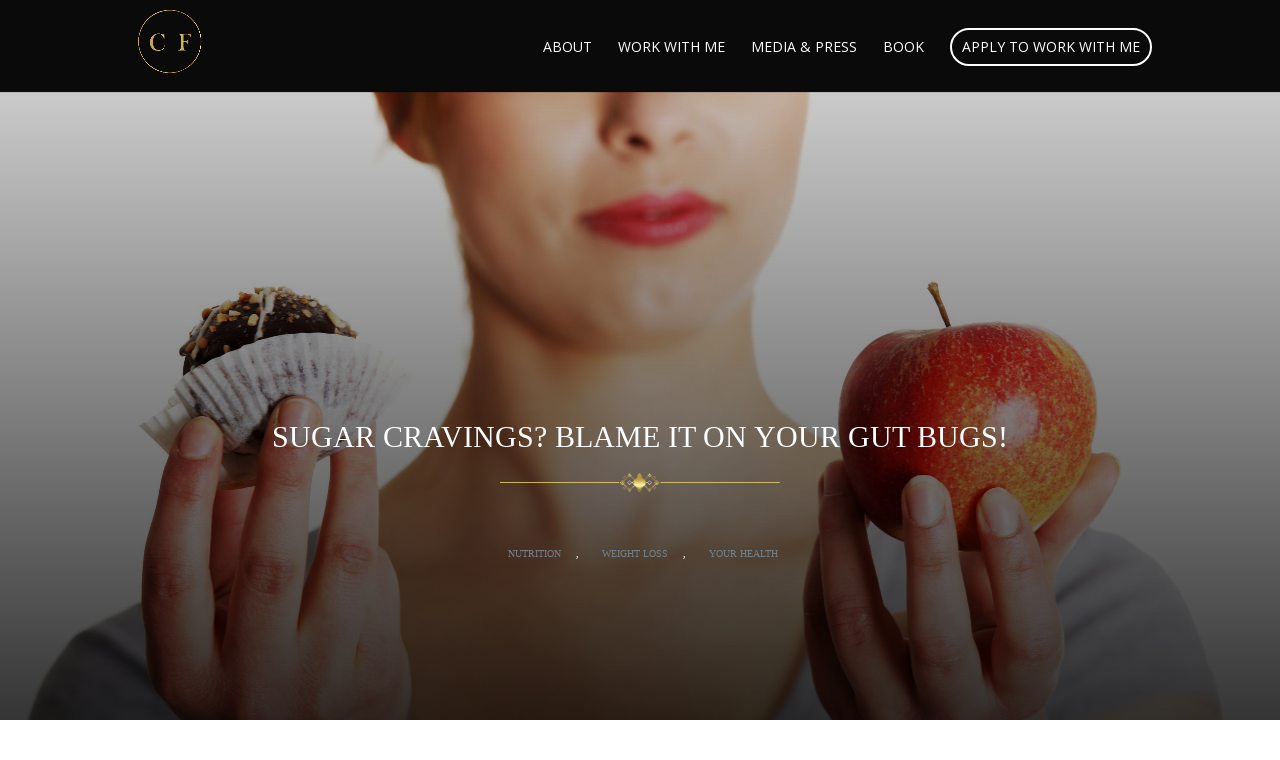

--- FILE ---
content_type: text/html; charset=utf-8
request_url: https://www.google.com/recaptcha/api2/anchor?ar=1&k=6LfeitAZAAAAAPe5J_ywtBXb6lklHlFu-0Uumzzl&co=aHR0cHM6Ly93d3cuY2lhcmFmb3kuY29tOjQ0Mw..&hl=en&v=PoyoqOPhxBO7pBk68S4YbpHZ&size=normal&anchor-ms=20000&execute-ms=30000&cb=gmm7xy2870di
body_size: 49227
content:
<!DOCTYPE HTML><html dir="ltr" lang="en"><head><meta http-equiv="Content-Type" content="text/html; charset=UTF-8">
<meta http-equiv="X-UA-Compatible" content="IE=edge">
<title>reCAPTCHA</title>
<style type="text/css">
/* cyrillic-ext */
@font-face {
  font-family: 'Roboto';
  font-style: normal;
  font-weight: 400;
  font-stretch: 100%;
  src: url(//fonts.gstatic.com/s/roboto/v48/KFO7CnqEu92Fr1ME7kSn66aGLdTylUAMa3GUBHMdazTgWw.woff2) format('woff2');
  unicode-range: U+0460-052F, U+1C80-1C8A, U+20B4, U+2DE0-2DFF, U+A640-A69F, U+FE2E-FE2F;
}
/* cyrillic */
@font-face {
  font-family: 'Roboto';
  font-style: normal;
  font-weight: 400;
  font-stretch: 100%;
  src: url(//fonts.gstatic.com/s/roboto/v48/KFO7CnqEu92Fr1ME7kSn66aGLdTylUAMa3iUBHMdazTgWw.woff2) format('woff2');
  unicode-range: U+0301, U+0400-045F, U+0490-0491, U+04B0-04B1, U+2116;
}
/* greek-ext */
@font-face {
  font-family: 'Roboto';
  font-style: normal;
  font-weight: 400;
  font-stretch: 100%;
  src: url(//fonts.gstatic.com/s/roboto/v48/KFO7CnqEu92Fr1ME7kSn66aGLdTylUAMa3CUBHMdazTgWw.woff2) format('woff2');
  unicode-range: U+1F00-1FFF;
}
/* greek */
@font-face {
  font-family: 'Roboto';
  font-style: normal;
  font-weight: 400;
  font-stretch: 100%;
  src: url(//fonts.gstatic.com/s/roboto/v48/KFO7CnqEu92Fr1ME7kSn66aGLdTylUAMa3-UBHMdazTgWw.woff2) format('woff2');
  unicode-range: U+0370-0377, U+037A-037F, U+0384-038A, U+038C, U+038E-03A1, U+03A3-03FF;
}
/* math */
@font-face {
  font-family: 'Roboto';
  font-style: normal;
  font-weight: 400;
  font-stretch: 100%;
  src: url(//fonts.gstatic.com/s/roboto/v48/KFO7CnqEu92Fr1ME7kSn66aGLdTylUAMawCUBHMdazTgWw.woff2) format('woff2');
  unicode-range: U+0302-0303, U+0305, U+0307-0308, U+0310, U+0312, U+0315, U+031A, U+0326-0327, U+032C, U+032F-0330, U+0332-0333, U+0338, U+033A, U+0346, U+034D, U+0391-03A1, U+03A3-03A9, U+03B1-03C9, U+03D1, U+03D5-03D6, U+03F0-03F1, U+03F4-03F5, U+2016-2017, U+2034-2038, U+203C, U+2040, U+2043, U+2047, U+2050, U+2057, U+205F, U+2070-2071, U+2074-208E, U+2090-209C, U+20D0-20DC, U+20E1, U+20E5-20EF, U+2100-2112, U+2114-2115, U+2117-2121, U+2123-214F, U+2190, U+2192, U+2194-21AE, U+21B0-21E5, U+21F1-21F2, U+21F4-2211, U+2213-2214, U+2216-22FF, U+2308-230B, U+2310, U+2319, U+231C-2321, U+2336-237A, U+237C, U+2395, U+239B-23B7, U+23D0, U+23DC-23E1, U+2474-2475, U+25AF, U+25B3, U+25B7, U+25BD, U+25C1, U+25CA, U+25CC, U+25FB, U+266D-266F, U+27C0-27FF, U+2900-2AFF, U+2B0E-2B11, U+2B30-2B4C, U+2BFE, U+3030, U+FF5B, U+FF5D, U+1D400-1D7FF, U+1EE00-1EEFF;
}
/* symbols */
@font-face {
  font-family: 'Roboto';
  font-style: normal;
  font-weight: 400;
  font-stretch: 100%;
  src: url(//fonts.gstatic.com/s/roboto/v48/KFO7CnqEu92Fr1ME7kSn66aGLdTylUAMaxKUBHMdazTgWw.woff2) format('woff2');
  unicode-range: U+0001-000C, U+000E-001F, U+007F-009F, U+20DD-20E0, U+20E2-20E4, U+2150-218F, U+2190, U+2192, U+2194-2199, U+21AF, U+21E6-21F0, U+21F3, U+2218-2219, U+2299, U+22C4-22C6, U+2300-243F, U+2440-244A, U+2460-24FF, U+25A0-27BF, U+2800-28FF, U+2921-2922, U+2981, U+29BF, U+29EB, U+2B00-2BFF, U+4DC0-4DFF, U+FFF9-FFFB, U+10140-1018E, U+10190-1019C, U+101A0, U+101D0-101FD, U+102E0-102FB, U+10E60-10E7E, U+1D2C0-1D2D3, U+1D2E0-1D37F, U+1F000-1F0FF, U+1F100-1F1AD, U+1F1E6-1F1FF, U+1F30D-1F30F, U+1F315, U+1F31C, U+1F31E, U+1F320-1F32C, U+1F336, U+1F378, U+1F37D, U+1F382, U+1F393-1F39F, U+1F3A7-1F3A8, U+1F3AC-1F3AF, U+1F3C2, U+1F3C4-1F3C6, U+1F3CA-1F3CE, U+1F3D4-1F3E0, U+1F3ED, U+1F3F1-1F3F3, U+1F3F5-1F3F7, U+1F408, U+1F415, U+1F41F, U+1F426, U+1F43F, U+1F441-1F442, U+1F444, U+1F446-1F449, U+1F44C-1F44E, U+1F453, U+1F46A, U+1F47D, U+1F4A3, U+1F4B0, U+1F4B3, U+1F4B9, U+1F4BB, U+1F4BF, U+1F4C8-1F4CB, U+1F4D6, U+1F4DA, U+1F4DF, U+1F4E3-1F4E6, U+1F4EA-1F4ED, U+1F4F7, U+1F4F9-1F4FB, U+1F4FD-1F4FE, U+1F503, U+1F507-1F50B, U+1F50D, U+1F512-1F513, U+1F53E-1F54A, U+1F54F-1F5FA, U+1F610, U+1F650-1F67F, U+1F687, U+1F68D, U+1F691, U+1F694, U+1F698, U+1F6AD, U+1F6B2, U+1F6B9-1F6BA, U+1F6BC, U+1F6C6-1F6CF, U+1F6D3-1F6D7, U+1F6E0-1F6EA, U+1F6F0-1F6F3, U+1F6F7-1F6FC, U+1F700-1F7FF, U+1F800-1F80B, U+1F810-1F847, U+1F850-1F859, U+1F860-1F887, U+1F890-1F8AD, U+1F8B0-1F8BB, U+1F8C0-1F8C1, U+1F900-1F90B, U+1F93B, U+1F946, U+1F984, U+1F996, U+1F9E9, U+1FA00-1FA6F, U+1FA70-1FA7C, U+1FA80-1FA89, U+1FA8F-1FAC6, U+1FACE-1FADC, U+1FADF-1FAE9, U+1FAF0-1FAF8, U+1FB00-1FBFF;
}
/* vietnamese */
@font-face {
  font-family: 'Roboto';
  font-style: normal;
  font-weight: 400;
  font-stretch: 100%;
  src: url(//fonts.gstatic.com/s/roboto/v48/KFO7CnqEu92Fr1ME7kSn66aGLdTylUAMa3OUBHMdazTgWw.woff2) format('woff2');
  unicode-range: U+0102-0103, U+0110-0111, U+0128-0129, U+0168-0169, U+01A0-01A1, U+01AF-01B0, U+0300-0301, U+0303-0304, U+0308-0309, U+0323, U+0329, U+1EA0-1EF9, U+20AB;
}
/* latin-ext */
@font-face {
  font-family: 'Roboto';
  font-style: normal;
  font-weight: 400;
  font-stretch: 100%;
  src: url(//fonts.gstatic.com/s/roboto/v48/KFO7CnqEu92Fr1ME7kSn66aGLdTylUAMa3KUBHMdazTgWw.woff2) format('woff2');
  unicode-range: U+0100-02BA, U+02BD-02C5, U+02C7-02CC, U+02CE-02D7, U+02DD-02FF, U+0304, U+0308, U+0329, U+1D00-1DBF, U+1E00-1E9F, U+1EF2-1EFF, U+2020, U+20A0-20AB, U+20AD-20C0, U+2113, U+2C60-2C7F, U+A720-A7FF;
}
/* latin */
@font-face {
  font-family: 'Roboto';
  font-style: normal;
  font-weight: 400;
  font-stretch: 100%;
  src: url(//fonts.gstatic.com/s/roboto/v48/KFO7CnqEu92Fr1ME7kSn66aGLdTylUAMa3yUBHMdazQ.woff2) format('woff2');
  unicode-range: U+0000-00FF, U+0131, U+0152-0153, U+02BB-02BC, U+02C6, U+02DA, U+02DC, U+0304, U+0308, U+0329, U+2000-206F, U+20AC, U+2122, U+2191, U+2193, U+2212, U+2215, U+FEFF, U+FFFD;
}
/* cyrillic-ext */
@font-face {
  font-family: 'Roboto';
  font-style: normal;
  font-weight: 500;
  font-stretch: 100%;
  src: url(//fonts.gstatic.com/s/roboto/v48/KFO7CnqEu92Fr1ME7kSn66aGLdTylUAMa3GUBHMdazTgWw.woff2) format('woff2');
  unicode-range: U+0460-052F, U+1C80-1C8A, U+20B4, U+2DE0-2DFF, U+A640-A69F, U+FE2E-FE2F;
}
/* cyrillic */
@font-face {
  font-family: 'Roboto';
  font-style: normal;
  font-weight: 500;
  font-stretch: 100%;
  src: url(//fonts.gstatic.com/s/roboto/v48/KFO7CnqEu92Fr1ME7kSn66aGLdTylUAMa3iUBHMdazTgWw.woff2) format('woff2');
  unicode-range: U+0301, U+0400-045F, U+0490-0491, U+04B0-04B1, U+2116;
}
/* greek-ext */
@font-face {
  font-family: 'Roboto';
  font-style: normal;
  font-weight: 500;
  font-stretch: 100%;
  src: url(//fonts.gstatic.com/s/roboto/v48/KFO7CnqEu92Fr1ME7kSn66aGLdTylUAMa3CUBHMdazTgWw.woff2) format('woff2');
  unicode-range: U+1F00-1FFF;
}
/* greek */
@font-face {
  font-family: 'Roboto';
  font-style: normal;
  font-weight: 500;
  font-stretch: 100%;
  src: url(//fonts.gstatic.com/s/roboto/v48/KFO7CnqEu92Fr1ME7kSn66aGLdTylUAMa3-UBHMdazTgWw.woff2) format('woff2');
  unicode-range: U+0370-0377, U+037A-037F, U+0384-038A, U+038C, U+038E-03A1, U+03A3-03FF;
}
/* math */
@font-face {
  font-family: 'Roboto';
  font-style: normal;
  font-weight: 500;
  font-stretch: 100%;
  src: url(//fonts.gstatic.com/s/roboto/v48/KFO7CnqEu92Fr1ME7kSn66aGLdTylUAMawCUBHMdazTgWw.woff2) format('woff2');
  unicode-range: U+0302-0303, U+0305, U+0307-0308, U+0310, U+0312, U+0315, U+031A, U+0326-0327, U+032C, U+032F-0330, U+0332-0333, U+0338, U+033A, U+0346, U+034D, U+0391-03A1, U+03A3-03A9, U+03B1-03C9, U+03D1, U+03D5-03D6, U+03F0-03F1, U+03F4-03F5, U+2016-2017, U+2034-2038, U+203C, U+2040, U+2043, U+2047, U+2050, U+2057, U+205F, U+2070-2071, U+2074-208E, U+2090-209C, U+20D0-20DC, U+20E1, U+20E5-20EF, U+2100-2112, U+2114-2115, U+2117-2121, U+2123-214F, U+2190, U+2192, U+2194-21AE, U+21B0-21E5, U+21F1-21F2, U+21F4-2211, U+2213-2214, U+2216-22FF, U+2308-230B, U+2310, U+2319, U+231C-2321, U+2336-237A, U+237C, U+2395, U+239B-23B7, U+23D0, U+23DC-23E1, U+2474-2475, U+25AF, U+25B3, U+25B7, U+25BD, U+25C1, U+25CA, U+25CC, U+25FB, U+266D-266F, U+27C0-27FF, U+2900-2AFF, U+2B0E-2B11, U+2B30-2B4C, U+2BFE, U+3030, U+FF5B, U+FF5D, U+1D400-1D7FF, U+1EE00-1EEFF;
}
/* symbols */
@font-face {
  font-family: 'Roboto';
  font-style: normal;
  font-weight: 500;
  font-stretch: 100%;
  src: url(//fonts.gstatic.com/s/roboto/v48/KFO7CnqEu92Fr1ME7kSn66aGLdTylUAMaxKUBHMdazTgWw.woff2) format('woff2');
  unicode-range: U+0001-000C, U+000E-001F, U+007F-009F, U+20DD-20E0, U+20E2-20E4, U+2150-218F, U+2190, U+2192, U+2194-2199, U+21AF, U+21E6-21F0, U+21F3, U+2218-2219, U+2299, U+22C4-22C6, U+2300-243F, U+2440-244A, U+2460-24FF, U+25A0-27BF, U+2800-28FF, U+2921-2922, U+2981, U+29BF, U+29EB, U+2B00-2BFF, U+4DC0-4DFF, U+FFF9-FFFB, U+10140-1018E, U+10190-1019C, U+101A0, U+101D0-101FD, U+102E0-102FB, U+10E60-10E7E, U+1D2C0-1D2D3, U+1D2E0-1D37F, U+1F000-1F0FF, U+1F100-1F1AD, U+1F1E6-1F1FF, U+1F30D-1F30F, U+1F315, U+1F31C, U+1F31E, U+1F320-1F32C, U+1F336, U+1F378, U+1F37D, U+1F382, U+1F393-1F39F, U+1F3A7-1F3A8, U+1F3AC-1F3AF, U+1F3C2, U+1F3C4-1F3C6, U+1F3CA-1F3CE, U+1F3D4-1F3E0, U+1F3ED, U+1F3F1-1F3F3, U+1F3F5-1F3F7, U+1F408, U+1F415, U+1F41F, U+1F426, U+1F43F, U+1F441-1F442, U+1F444, U+1F446-1F449, U+1F44C-1F44E, U+1F453, U+1F46A, U+1F47D, U+1F4A3, U+1F4B0, U+1F4B3, U+1F4B9, U+1F4BB, U+1F4BF, U+1F4C8-1F4CB, U+1F4D6, U+1F4DA, U+1F4DF, U+1F4E3-1F4E6, U+1F4EA-1F4ED, U+1F4F7, U+1F4F9-1F4FB, U+1F4FD-1F4FE, U+1F503, U+1F507-1F50B, U+1F50D, U+1F512-1F513, U+1F53E-1F54A, U+1F54F-1F5FA, U+1F610, U+1F650-1F67F, U+1F687, U+1F68D, U+1F691, U+1F694, U+1F698, U+1F6AD, U+1F6B2, U+1F6B9-1F6BA, U+1F6BC, U+1F6C6-1F6CF, U+1F6D3-1F6D7, U+1F6E0-1F6EA, U+1F6F0-1F6F3, U+1F6F7-1F6FC, U+1F700-1F7FF, U+1F800-1F80B, U+1F810-1F847, U+1F850-1F859, U+1F860-1F887, U+1F890-1F8AD, U+1F8B0-1F8BB, U+1F8C0-1F8C1, U+1F900-1F90B, U+1F93B, U+1F946, U+1F984, U+1F996, U+1F9E9, U+1FA00-1FA6F, U+1FA70-1FA7C, U+1FA80-1FA89, U+1FA8F-1FAC6, U+1FACE-1FADC, U+1FADF-1FAE9, U+1FAF0-1FAF8, U+1FB00-1FBFF;
}
/* vietnamese */
@font-face {
  font-family: 'Roboto';
  font-style: normal;
  font-weight: 500;
  font-stretch: 100%;
  src: url(//fonts.gstatic.com/s/roboto/v48/KFO7CnqEu92Fr1ME7kSn66aGLdTylUAMa3OUBHMdazTgWw.woff2) format('woff2');
  unicode-range: U+0102-0103, U+0110-0111, U+0128-0129, U+0168-0169, U+01A0-01A1, U+01AF-01B0, U+0300-0301, U+0303-0304, U+0308-0309, U+0323, U+0329, U+1EA0-1EF9, U+20AB;
}
/* latin-ext */
@font-face {
  font-family: 'Roboto';
  font-style: normal;
  font-weight: 500;
  font-stretch: 100%;
  src: url(//fonts.gstatic.com/s/roboto/v48/KFO7CnqEu92Fr1ME7kSn66aGLdTylUAMa3KUBHMdazTgWw.woff2) format('woff2');
  unicode-range: U+0100-02BA, U+02BD-02C5, U+02C7-02CC, U+02CE-02D7, U+02DD-02FF, U+0304, U+0308, U+0329, U+1D00-1DBF, U+1E00-1E9F, U+1EF2-1EFF, U+2020, U+20A0-20AB, U+20AD-20C0, U+2113, U+2C60-2C7F, U+A720-A7FF;
}
/* latin */
@font-face {
  font-family: 'Roboto';
  font-style: normal;
  font-weight: 500;
  font-stretch: 100%;
  src: url(//fonts.gstatic.com/s/roboto/v48/KFO7CnqEu92Fr1ME7kSn66aGLdTylUAMa3yUBHMdazQ.woff2) format('woff2');
  unicode-range: U+0000-00FF, U+0131, U+0152-0153, U+02BB-02BC, U+02C6, U+02DA, U+02DC, U+0304, U+0308, U+0329, U+2000-206F, U+20AC, U+2122, U+2191, U+2193, U+2212, U+2215, U+FEFF, U+FFFD;
}
/* cyrillic-ext */
@font-face {
  font-family: 'Roboto';
  font-style: normal;
  font-weight: 900;
  font-stretch: 100%;
  src: url(//fonts.gstatic.com/s/roboto/v48/KFO7CnqEu92Fr1ME7kSn66aGLdTylUAMa3GUBHMdazTgWw.woff2) format('woff2');
  unicode-range: U+0460-052F, U+1C80-1C8A, U+20B4, U+2DE0-2DFF, U+A640-A69F, U+FE2E-FE2F;
}
/* cyrillic */
@font-face {
  font-family: 'Roboto';
  font-style: normal;
  font-weight: 900;
  font-stretch: 100%;
  src: url(//fonts.gstatic.com/s/roboto/v48/KFO7CnqEu92Fr1ME7kSn66aGLdTylUAMa3iUBHMdazTgWw.woff2) format('woff2');
  unicode-range: U+0301, U+0400-045F, U+0490-0491, U+04B0-04B1, U+2116;
}
/* greek-ext */
@font-face {
  font-family: 'Roboto';
  font-style: normal;
  font-weight: 900;
  font-stretch: 100%;
  src: url(//fonts.gstatic.com/s/roboto/v48/KFO7CnqEu92Fr1ME7kSn66aGLdTylUAMa3CUBHMdazTgWw.woff2) format('woff2');
  unicode-range: U+1F00-1FFF;
}
/* greek */
@font-face {
  font-family: 'Roboto';
  font-style: normal;
  font-weight: 900;
  font-stretch: 100%;
  src: url(//fonts.gstatic.com/s/roboto/v48/KFO7CnqEu92Fr1ME7kSn66aGLdTylUAMa3-UBHMdazTgWw.woff2) format('woff2');
  unicode-range: U+0370-0377, U+037A-037F, U+0384-038A, U+038C, U+038E-03A1, U+03A3-03FF;
}
/* math */
@font-face {
  font-family: 'Roboto';
  font-style: normal;
  font-weight: 900;
  font-stretch: 100%;
  src: url(//fonts.gstatic.com/s/roboto/v48/KFO7CnqEu92Fr1ME7kSn66aGLdTylUAMawCUBHMdazTgWw.woff2) format('woff2');
  unicode-range: U+0302-0303, U+0305, U+0307-0308, U+0310, U+0312, U+0315, U+031A, U+0326-0327, U+032C, U+032F-0330, U+0332-0333, U+0338, U+033A, U+0346, U+034D, U+0391-03A1, U+03A3-03A9, U+03B1-03C9, U+03D1, U+03D5-03D6, U+03F0-03F1, U+03F4-03F5, U+2016-2017, U+2034-2038, U+203C, U+2040, U+2043, U+2047, U+2050, U+2057, U+205F, U+2070-2071, U+2074-208E, U+2090-209C, U+20D0-20DC, U+20E1, U+20E5-20EF, U+2100-2112, U+2114-2115, U+2117-2121, U+2123-214F, U+2190, U+2192, U+2194-21AE, U+21B0-21E5, U+21F1-21F2, U+21F4-2211, U+2213-2214, U+2216-22FF, U+2308-230B, U+2310, U+2319, U+231C-2321, U+2336-237A, U+237C, U+2395, U+239B-23B7, U+23D0, U+23DC-23E1, U+2474-2475, U+25AF, U+25B3, U+25B7, U+25BD, U+25C1, U+25CA, U+25CC, U+25FB, U+266D-266F, U+27C0-27FF, U+2900-2AFF, U+2B0E-2B11, U+2B30-2B4C, U+2BFE, U+3030, U+FF5B, U+FF5D, U+1D400-1D7FF, U+1EE00-1EEFF;
}
/* symbols */
@font-face {
  font-family: 'Roboto';
  font-style: normal;
  font-weight: 900;
  font-stretch: 100%;
  src: url(//fonts.gstatic.com/s/roboto/v48/KFO7CnqEu92Fr1ME7kSn66aGLdTylUAMaxKUBHMdazTgWw.woff2) format('woff2');
  unicode-range: U+0001-000C, U+000E-001F, U+007F-009F, U+20DD-20E0, U+20E2-20E4, U+2150-218F, U+2190, U+2192, U+2194-2199, U+21AF, U+21E6-21F0, U+21F3, U+2218-2219, U+2299, U+22C4-22C6, U+2300-243F, U+2440-244A, U+2460-24FF, U+25A0-27BF, U+2800-28FF, U+2921-2922, U+2981, U+29BF, U+29EB, U+2B00-2BFF, U+4DC0-4DFF, U+FFF9-FFFB, U+10140-1018E, U+10190-1019C, U+101A0, U+101D0-101FD, U+102E0-102FB, U+10E60-10E7E, U+1D2C0-1D2D3, U+1D2E0-1D37F, U+1F000-1F0FF, U+1F100-1F1AD, U+1F1E6-1F1FF, U+1F30D-1F30F, U+1F315, U+1F31C, U+1F31E, U+1F320-1F32C, U+1F336, U+1F378, U+1F37D, U+1F382, U+1F393-1F39F, U+1F3A7-1F3A8, U+1F3AC-1F3AF, U+1F3C2, U+1F3C4-1F3C6, U+1F3CA-1F3CE, U+1F3D4-1F3E0, U+1F3ED, U+1F3F1-1F3F3, U+1F3F5-1F3F7, U+1F408, U+1F415, U+1F41F, U+1F426, U+1F43F, U+1F441-1F442, U+1F444, U+1F446-1F449, U+1F44C-1F44E, U+1F453, U+1F46A, U+1F47D, U+1F4A3, U+1F4B0, U+1F4B3, U+1F4B9, U+1F4BB, U+1F4BF, U+1F4C8-1F4CB, U+1F4D6, U+1F4DA, U+1F4DF, U+1F4E3-1F4E6, U+1F4EA-1F4ED, U+1F4F7, U+1F4F9-1F4FB, U+1F4FD-1F4FE, U+1F503, U+1F507-1F50B, U+1F50D, U+1F512-1F513, U+1F53E-1F54A, U+1F54F-1F5FA, U+1F610, U+1F650-1F67F, U+1F687, U+1F68D, U+1F691, U+1F694, U+1F698, U+1F6AD, U+1F6B2, U+1F6B9-1F6BA, U+1F6BC, U+1F6C6-1F6CF, U+1F6D3-1F6D7, U+1F6E0-1F6EA, U+1F6F0-1F6F3, U+1F6F7-1F6FC, U+1F700-1F7FF, U+1F800-1F80B, U+1F810-1F847, U+1F850-1F859, U+1F860-1F887, U+1F890-1F8AD, U+1F8B0-1F8BB, U+1F8C0-1F8C1, U+1F900-1F90B, U+1F93B, U+1F946, U+1F984, U+1F996, U+1F9E9, U+1FA00-1FA6F, U+1FA70-1FA7C, U+1FA80-1FA89, U+1FA8F-1FAC6, U+1FACE-1FADC, U+1FADF-1FAE9, U+1FAF0-1FAF8, U+1FB00-1FBFF;
}
/* vietnamese */
@font-face {
  font-family: 'Roboto';
  font-style: normal;
  font-weight: 900;
  font-stretch: 100%;
  src: url(//fonts.gstatic.com/s/roboto/v48/KFO7CnqEu92Fr1ME7kSn66aGLdTylUAMa3OUBHMdazTgWw.woff2) format('woff2');
  unicode-range: U+0102-0103, U+0110-0111, U+0128-0129, U+0168-0169, U+01A0-01A1, U+01AF-01B0, U+0300-0301, U+0303-0304, U+0308-0309, U+0323, U+0329, U+1EA0-1EF9, U+20AB;
}
/* latin-ext */
@font-face {
  font-family: 'Roboto';
  font-style: normal;
  font-weight: 900;
  font-stretch: 100%;
  src: url(//fonts.gstatic.com/s/roboto/v48/KFO7CnqEu92Fr1ME7kSn66aGLdTylUAMa3KUBHMdazTgWw.woff2) format('woff2');
  unicode-range: U+0100-02BA, U+02BD-02C5, U+02C7-02CC, U+02CE-02D7, U+02DD-02FF, U+0304, U+0308, U+0329, U+1D00-1DBF, U+1E00-1E9F, U+1EF2-1EFF, U+2020, U+20A0-20AB, U+20AD-20C0, U+2113, U+2C60-2C7F, U+A720-A7FF;
}
/* latin */
@font-face {
  font-family: 'Roboto';
  font-style: normal;
  font-weight: 900;
  font-stretch: 100%;
  src: url(//fonts.gstatic.com/s/roboto/v48/KFO7CnqEu92Fr1ME7kSn66aGLdTylUAMa3yUBHMdazQ.woff2) format('woff2');
  unicode-range: U+0000-00FF, U+0131, U+0152-0153, U+02BB-02BC, U+02C6, U+02DA, U+02DC, U+0304, U+0308, U+0329, U+2000-206F, U+20AC, U+2122, U+2191, U+2193, U+2212, U+2215, U+FEFF, U+FFFD;
}

</style>
<link rel="stylesheet" type="text/css" href="https://www.gstatic.com/recaptcha/releases/PoyoqOPhxBO7pBk68S4YbpHZ/styles__ltr.css">
<script nonce="twDVBKTglY_NwnjS5c5VcA" type="text/javascript">window['__recaptcha_api'] = 'https://www.google.com/recaptcha/api2/';</script>
<script type="text/javascript" src="https://www.gstatic.com/recaptcha/releases/PoyoqOPhxBO7pBk68S4YbpHZ/recaptcha__en.js" nonce="twDVBKTglY_NwnjS5c5VcA">
      
    </script></head>
<body><div id="rc-anchor-alert" class="rc-anchor-alert"></div>
<input type="hidden" id="recaptcha-token" value="[base64]">
<script type="text/javascript" nonce="twDVBKTglY_NwnjS5c5VcA">
      recaptcha.anchor.Main.init("[\x22ainput\x22,[\x22bgdata\x22,\x22\x22,\[base64]/[base64]/[base64]/[base64]/[base64]/[base64]/KGcoTywyNTMsTy5PKSxVRyhPLEMpKTpnKE8sMjUzLEMpLE8pKSxsKSksTykpfSxieT1mdW5jdGlvbihDLE8sdSxsKXtmb3IobD0odT1SKEMpLDApO08+MDtPLS0pbD1sPDw4fFooQyk7ZyhDLHUsbCl9LFVHPWZ1bmN0aW9uKEMsTyl7Qy5pLmxlbmd0aD4xMDQ/[base64]/[base64]/[base64]/[base64]/[base64]/[base64]/[base64]\\u003d\x22,\[base64]\\u003d\\u003d\x22,\x22w4HDlcOQw4tQHBfCqT3DhyNtw5IJSm7CnXzCo8K1w4JUGFYKw43CrcKnw7TCvsKeHisGw5oFwr5PHzFnZcKYWDzDmcO1w7/CisKCwoLDgsO7wqTCpTvCs8OsCiLCgxgJFm9Hwr/DhcOhIsKYCMKIL3/DoMKrw4ERSMKHJHt7bMK2UcK3cADCmWDDisODwpXDjcOVQ8OEwo7DuMKkw67Dl0ANw6INw4s6I34LbBpJwoTDsWDCkEbChBLDrADDhXnDvBTDmcOOw5IyFVbCkWBjGMO2wr8JwpLDucKTwoYhw6swN8OcMcKpwoBZCsK6woDCp8K5w5VLw4F6w7wWwoZBP8OhwoJEGx/Cs1cUw6DDtAzCvsObwpU6MEvCvDZxwqV6wrMZEsORYMOFwq87w5Z2w7FKwo5qf1LDpArClT/DrH9sw5HDucKXecOGw53DkMKrwqLDvsKowrjDtcK4w4fDm8OYHWdAa0ZDwrDCjhpvZsKdMMOFFsKDwpEcwozDvSx2wr8Swo1cwpBwaUoRw4gCaWYvFMKjNcOkMlYtw7/DpMO7w7DDth4ucsOQUjLCvsOEHcK6Tk3CrsO4wq4MNMOOXcKww7IlR8OOf8KIw68uw592worDjcOowpHCrynDucKUw7lsKsKPFMKdacKZXXnDlcOlXhVATAkZw4Fbwp3DhcOywrcmw57CnxQqw6rCscORwqLDl8OSwpvCicKwMcK/FMKoR1E+TMORP8KaEMKsw54vwrBzchs1f8Kpw7wtfcOgw6DDocOcw4gDIjvCgcOxEMOjwq/DsHnDlBQiwo80wrZEwqoxJMOcXcKyw7gAXm/DmU3Cu3rCk8OeSzdHcy8Tw5PDlV1qFcKDwoBUwoEZwo/DnnnDrcOsI8K/fcKVK8OnwqE9wog7ZHsWEW5lwpEzw5QBw7MAagHDgcKXccO5w5hkwqHCicK1w4jCnnxEwpzCg8KjKMKRwqXCvcK/MXXCi1DDiMKwwqHDvsKbScOLEQbCn8K9wo7DkRLChcO/DTrCoMKbeG0mw6EUw4PDl2DDimjDjsK8w6UOGVLDkVHDrcKtX8OeS8OlbcOdfCDDtlZywpJQYcOcFC1BYgRLwprCgsKWMnvDn8Ouw4PDqMOUVWgRRTrDmcOGWMORaDEaCkpAwofCiDhOw7TDqsO5PxY4w7fCpcKzwqxLw7sZw4fCo353w6InFipGw6DDkcKZwoXCpF/DhR9lYMKlKMOfwqTDtsOjw7MXAXVcXh8dd8ODV8KCCcOoFFTCrsKIecK2F8KkwobDkxPCmB4/WVMgw57DkcOjCwDCqsKIME7Cj8KtUwnDqzLDgX/DkSrCosKqw6Eww7rCnWBdbm/DqMOCYsKvwpNOak/CtMKACjc/wqs6KQYgCkk4w5fCosOswoN9wpjClcOIH8ObDMKaODPDn8KIMsOdF8Otw6pgVgXCu8O7FMOuGMKowqJFMil2woTDiEkjJMOSwrDDmMK6w4wow4DCtg9NPBZMKsKMDMKxw5Q6wrlKSMOpREZ0wqrCvEvDiFHCjMKEw6fCr8KQwpI7w5JLFsO5w7jClMK/UkDCnQ5kwoLDlHMDw54fXsOIZMKKMlgDwp5PUMOPwpzCkcKRE8ORKsKZwp9HPmXDisK1LMKpdcKGGy8PwqRIw5AXHsOHwrrCh8OMwp9VMMKyUDIqw6Uzwo/CkG3DrMKbw7cawobDgMKNBsKtB8K6QShbwpMMJjLDvsKzOmR3wqXCpsKVdMOZMxLDtmTChwwnecKeeMORecOWWMO+dMO3E8KSwqHCkhnDoHXDo8KPeh7Ck3rCjcKcR8KJwqXDjMOWwrJow5jCsmBVTkbCpMK/w67DkAHDpMKEwqdOAcOINsOBcMKNw4Bvw63DplLDl1bDunvDjSTDrS3DlMOBwrJtw7jCm8OowqtJwrpPwoAxwrhPw4/DuMK/RCLCsRvCtRjCrcO0YsOvb8KTIcOHasODEcKncFZWTCPCscKPNsOcwo0hPiweGsOfwrV0fcOTB8OxOMKAwrjDlMOfwpA2O8OiKwbDsBTDtGXCtWTCvmNFwoEoT1NdYsO/wr/CtH/[base64]/Cg2PChAMUw6fCscO5wp1IOMKjJDZiAsKow4AdwrfCnsOPH8KJeAxawq/Ds2jDlVQtdWfDnMOcwotiw59TwpLCr3fCscOhQMONwqEWJcO4HcKPw7jDkEcGF8OTZUPCoiLDiz8YU8OEw5DDnlkqTsK6wqlmOMO8aTLChsKsF8KFbMOIOQjCrsOdFcOKJlElTlHDtsKTC8KZwpVaLWZEw5orYMKLw5nDusOAOMKLwoBNSXrDiHDCtX5/CsKYA8O9w4XDiiXDgMK3PcO1LkLCkMOZLGgSSx7CigPChcOGw5PDhRDDu3lnw79UcTQyJGZET8KlwqHCqxnCpCvDlMOzw40Owqxawrwgf8KLQcOmw4FhKwI/[base64]/DrTwDwqABbcOMw7gzUsKSwqrDj0xUw5oFwpJlw504wpnChRzCl8KqDlzChm3DnsO3LW7ChcKbTxvCi8OMd3kJw5PDqivDlMO4bcK2ZzzCkcKPw6/DkMKaw5zDukY7aEVSZcKGElkGwrNfIcO1w4ZKdEVlw6vDuj0pfmNxw6LDs8KsEMOWw6dZw65tw54iwrTDmltPHBxoCjRqAEfCvcO9bnBQDUjCv3fDhkrCncKJE0ZdZGsnf8KSwrfDg0JbGRApw4TCpcOhIMKrwqYWRMOdEWAWEV/CqsKMIBbCrWN+cMKlw7fChsKvEcKBAcOKLx7Dj8OlwpjDnjfDrk9LccKJwpnDnsO6w7gdw6YDw6rCjlTDtTFSBsOQwqnCq8KLMjJHdsK8w4hKwq3DtnPCmsK8aUMPwok0wrtMF8KjQwwJacO/U8Onw5jCth1twpZJwqDDgH1Hwow4w7jDosKyYcKXw7DDpzBEw4lrKjwGw6nDo8Klw4/DnsKbZXrDj0nCuMKxbiEcEnfClMKvPsO3DDYuBl8HNnzDocOYG3wVP092wqfDvxLCuMKVwotYw6HCu3YDwrMSwoVOcljDlMOJB8OawqDCtMKCWsKkf8K1KlFIGShDLA1TwrzCmnXCjX4PYw/DksKPFG3DkMOeTkfCjRsibsKHYlrDgMKVworDkEYNV8OQY8OLwq1KwrXCiMOoOj4iwpbDosOvwrcDOz7Cn8KMw51Nw4fCrsOxO8OofRdXwqrCkcOKw6hywrbCp1PDhzANdMKkwoQ4B34OKMKXRsO6wr/DkcKhw4nCusKvw4hEwqXCr8OkMMKSCcOLQDfChsOEw7pKwpsPwrATHhjCgynCuhRXMcOZHFfDhsKJDMKkTm/DhsOiHMOjB3/DoMO/Yi3DsRHCrsK8E8KzZiLDmsKCb34RaWsud8OgBA8Yw455QsKKw4BHw7PCnX8bwp7CicKNwoLDl8KbCsKYWyUjOjErbgHCuMOSJAF0EcK7UHDDvsKIw5rDhkcSw73CucO1WjJbw7YObMK3esKdWTjCmcKUwqsWGlrDnsKXPcK4wo0+wpLDmCTCvCLDkR5rw4FAw7/DhMO3w48MdVfCi8OawoXDqwErw4HDgcKQHcKqw7PDiDHCncOKwr7Cr8KTwqLDtMOCwpfDuFLClsOfw59qehZ5wqLCpcOkw7/DmS0SOTDCg1ZsRMKZAMK/w5bDmsKHw7RMwoNiHsOYeQPCmT7CrnDCh8KLfsOGw6JgLMOFScOmwqLCl8OEG8OAb8Krw7PCu0QlU8KyTznDq0/DuSLChkkqw7lSCHrDgcOfwr3DncKwCsK0KsKGYcKFWMKzO1V5w4BeQFx5w5/[base64]/DlyHDocKlwozCk8KTwrfCqSpGCcOTST/[base64]/Cv2dQHwHDg8O1Z8ObwprCtcKdwp9MXUvDusOtw5nCscKKYMO+BV7Cs39lw4Jiw7TCq8K9wpjDvsKmY8K4w4RTwoZ6wo7CjsOuOBlvYSgGwq5Aw5smw6vCm8KIw7vDoyvDjEzCtMK7Jw/DiMKOaMOtWcKWR8KeTifDvsOmwqJkwprCm01EAg3Ct8Kjw5YIf8K5QEXCkxzDg2IqwrInShAVw6k8bcO5C17CgCbCpcOdw59gwrU4w4rCpVTDk8KEwqJlwrR4w6pSwrsWdybDmMKLw4YuGcKdS8O9wqF3UARqGhAfJ8Kgw5shw6PDt1sSwp/DrnYYYMKSOsKpVsKrZMKuw4R+PMOQw6kVwonDgA5lwqY+T8Oowok1ATZawqcINW/DlTVpwp9idMOLw7rCrMOHAmhawplCFDrChRbDsMKMw5Aywo12w67DjADCucOlwp3DlMObfioBw6vConnCvsO2WRfDg8OONMKnwoXCmGbCrMOVFMKsFmDDmVZdwq7DscOTU8O5wozCj8OfwoXDmxIzw4DCpTtLwrhQwq9DworCvMKrEWTDt055bS9NTA9QFcO/wpowGMOAw59Iw4TCrcKJP8O+wpVwTD9cwrscICkRwpwqPsOUDydtwrrDkMKVwq4zWMOIP8Oww4HCo8KQwql+wrTDl8KqHsK3wpTDr3/Ckww5DMOmEwHCoHXCuWsMZFDClsK/wqUJw4R+SMO0VzbCicOPwpvDksOuZWTDqMOQwqt3wrhJOXxBMsOnXCxtwqnCo8O5Ex83Qlt2AMKXFMO0NSfCkTcSdcK8HMOlTFcYw4fDoMObTcO4w4IRK0XCuEJXeRnCusO/w6rDqgXCvxvDpV3CjsO8FzVYQ8KORwM0wo8/wp/Cg8OuG8K/asKgOg17woTCj3EAEcKEw7rCp8OdMcONw5HDlsO1HX0fecOTH8OSworDp3TDiMKNdm/CtsOiGgzDrsO+ZxcewrFDwoAAwpbClVTDscOnw5oyZ8KVEMOSKMKKcsOYasOhTcKdJ8KzwocewqF8wrABwp18dsK5ZQPCksKqaw4SHB4yIMOFYcKQM8KEwr1uHUDClG7CnHbDucO/woJRHB7DkMKJw6PCpcONwpvCr8OgwqdAR8KBHSgUwrHCv8KzRE/Cnk9oTcKKfGjDtMK/[base64]/CjMK5wp7CjBhUKGnDocOjZGwNG8KiRAoMw5vDlD/CisOaInTCocK/[base64]/Cu8OfwrvCpzAbw5QGw53CkcOLAMK5CMKcG8OCMcOcVcKNw43DvHjCkkXDkFV9D8KAw6zCssO9woLDi8K/f8KSwp3DuBAzLB7DhQXDryMUXsKAwoPCqnfDqXdvM8ORwp9xwo1NcDrConcrSMK4wqnDnMO4w6dmacKYC8KMwqt4wpsLwrTDjcKcwr04WkDCncKMwpFKwr8HNsOHXMKHw5DDrikdasOmKcKGw6jDjMOlEnxmw6fDm1/Cum/Cr1B9OGF/[base64]/DjV8Ww4ZGw4zDgVbDg8OGMcO4w5/CjMKQf8Orw58QQ8KjwqUzwqoFwqXDk8OAHGoXwrbCmsOCwrcVw6nCqjLDncKZM3zDhxlPwqPChMKKwqxzw5xZO8KCY09vY2USPMKJCsORw6x8VQfDpcO1emnDoMOswovDu8Khw4oCVcK/[base64]/wqnCnsOlF8OOZi5lIsKgPRJHfCLCt8KRw5IKwpDDlg7CqsKyccK0woIvVMKTwpXCl8KEQHTDjn3CncOhdMKVwpTDsR/CgAhVIsOeM8OIwoDDuzDCh8K8wqXDvcOWwqAAOhDCoMOqJDMMd8Kpwp0Tw5gMw7TCsl1IwqUHw43CoAoVfX4dXVvCgMO2XcKedR8Bw51NdsOtwqoBT8KjwrQPw4bDtVU6HcK8LHpaAsOiVzfCgDTCtsK8YxTCl0c/wo9qDRAfw4PClwfCkEF8KWI+w4LDgDNpwpNywrZ7w6s4KcKTw4vDlFfDtcO9w7TDqcOPw75EM8O1wrNsw5gTwpgnQ8O2fsOXwr3CmcOrw5fDm0nCiMOBw7bDvsKSw69GeEIbwp/CgVPDrcKrJ31kRcOIUDFmw4vDqsOQw5rDvhlZwr44w7hIwrrCvMKuGmx2w4XDl8OcdsObw6tmHSrCr8ONCzIRw4J9WcKXwpvDqDrDiGXCv8OHE2/[base64]/Dtyc9W2HDlUIFwpQZL8KhTVfCjiR9wpwqwq3Cv0DDl8Ogw7B+wq4vw5ggWDXDqMO4w5lEWWNwwp/CtxTCusOiLMOOZMO+wp3Dk057Fy89dzbCg1vDnDrDjX/DvVQrcgwxNcKUBTnCj0bCiW/Co8Kfw7LDgsOEAcO5wpAVAMOGEsKfwrnCnGHChTR4OcKgwpkwBj9tenoQHMOfW3bDg8OPw4Ylw7RJwqZdCH7DgHXDi8Oswo/[base64]/[base64]/MMKwwqg/PFwwGw4GZxTDpivDoFvCt8K1wpDCiXDDmsOnbMKIXcO3Ems1wrhLQ2ENwoRPwqrCq8OZwrBLZWTDusOfwrnCmmbDqcOLwqYSfsOywqM0H8OJZz3ClxBFwq9eS0PDvQDCtgXCscO1NsKiDiHDusOjw6/Di0B4wpvCmMOmwrLDpcOcAsKzek5XBMO4wrtcWx7Cg3fCqVnDm8ObAXE4wrdwJxlZdcK2wo3Cq8OzcEbCrCIyGy0NJ0fDvXYKLBTDnXrDlShSMkbDrMOcwq7CsMKswq/CkXYww4bDuMKRwoEcQMOEWcKiwpcDw5pmwpbDscKQwqABXGxsVcK2eS4Uw4Jowp9pRXlaaAzClm7CosKFwpZwOnUzwr7CqsOaw6IJw73Cv8Osw5AeYsOqW33DhCwiXnDDqFrDpsOtwo08wr5eCSVlwr/Cvhx9HXV3ZcODw6TDjBDDksOoJMOcFiZSJFzCqEvDs8O1w7rCt27CgMOqOcOzw6F3w6jCqcOdw4hgSMO/NcOmwrfCqScyUDvCnRnDvVTCm8KtI8KuAighw4dGIVbCs8KOMMKCw4kOwqkVw6wZwr3Dl8OUwqnDsWNVFXzDj8OWw4LDgsO9wobDqAVMwp5Zw5/[base64]/wrAWIMK8CcKLw7rDu8KNwoxRI3XDlXrCnmU6Qm07w5kWwrvCrcKAw7EwasOIw6/CjwLCmATDuVvCmcKuwp9Lw77Dv8OrasOsUsKRwoEFwqEMNgrCscOcwr7ClMKQKGfDpcKGwprDqjUNw7wbw6wRw6JQAW5Cw4XDgsOQaQlIw7p/[base64]/CpsO1X8KPw4nDpgjCkcOmwprCtcOiQVBVa8Kfwo0Cwp3ChcKmwrnCuWvDmMOwwpJsbMKFwqolFsKBw4gpNMKnGMKTwodaNsKoIsOYwo3DgnMaw6hcwosewqkZKcONw5VPw6gnw6pbwrLCqMOLwrwEHkzDgsK3w6o2TsOsw6RCwqVnw5/Cq3zCmU90wo/DgcONw49nw5MzKMKCS8KWw5XCrizCkVLCim3DkcKqVcOtScKBPcK0EsO5w45Zw7nCiMKkw6TCgcKFw4XDrMO1YiM3w4hIa8OsLibDn8O2QVvDoiYXC8K5M8K+X8Kjw6VRw7QUw6J4w4dqXnM/[base64]/[base64]/CiUkgwqBMw6kYw7LDo2BcBcO4TsO1EcOgwoAtQcOpwrHCvcKoPEbDqMKyw6tEDsKbekBEwoR9HcOydRATeHIHw4RwbhdKVcOJY8O3Z8OuwovDt8Kswqc8w6AsdMOswqtIY34nwrTDvl0jHcOHWkMHwoLDt8Kuw4A8w4zCnMKOQMO0w43CvU/DlMO8IsOhwqrDgWzCtVLCmsOnwpBAwr7ClSzCgcOqfMOWAnjDpsOVL8KqCcObwoIXwq8zwq4AeGrDvETChGzDicOpA2p1EQrCt3cKwpcLSD/CjMKYSDkaEMKSw6Byw7XCilnCrMK6w7Qxw7/[base64]/CmsKvw57DmR3CvUnCsDZFOcOtaMKhwpYkVEfDvcKtMsKgwrjCkwkow43DocKfRAZDwrAaUcKxw79Tw5/Duj3DmmzDgWnDoVo/w5EcHBfCs3HDmMK6w5wXUjLDgsOiMhYYwrTDgMKGw5vDqyBBdMK3wo9Qw6Q/EMOJJMOwccK2wpwzJ8OABsOxZcORwqjCscK8fT03cgNTLSR7wqU6w6rDoMK2ecO0ZQvDisK5V1sidsOEHsKWw7XDuMKCQDJXw43ClwXDrkPCosOAwobDlz1rw4Q6NxzCo3zDm8KmwqFhCA4eOFnDp1jCoSPCpMKAcMKxwrLCrCw/wobCt8OYR8KKOsKpwpMfS8KoBkcpGsOkwrB7ci9LDcOSw512Mzhsw7nDiBRFw67DusOTHsKOSSPDs3gXb1jDpCUDRcOTcMKYLMOAw43Ct8KsDxx/U8KSfyrDkMKywpx4aEc/TcO2NxVuwqrCtsKIQsOuK8KMw77CrMObbsKQZcK0w6/Cm8OzwpYRw6HDoVx1ZSZ/[base64]/w6zDmyzCqcOyGV08wqDDncK5Z8KSOMK7wrnCjm/CmmAyDFzCiMOBwoHDkMKqNE/DkcK9wrXCqn1QWjXCq8OgA8KOBmPDpcOIKMKSN0PDpMOiHsKrQyHDn8K9E8O4w7UIw511wqPCpcOKPcKjw50Ew7hNfV/[base64]/Doz4ww4BpPsOlwrMAw4zCmFRPw5vCusKLwpZCYsKkwovClQzCoMKNw78TDTJbwpbCs8OIwoXCggBwX1wUFEHDtMKtwrPCjsKhwq5Qwrh2w5zDgcOGwqYLMnjDr2PDpEEMDHPDmsO7D8K2KhFHw6/DuxUkDzDDpcKnw5sWPMOSL1snNlVOwq16w5TCq8OQwrXDtTARw5HDscKVwpnDqQx0GXJPwp/DmEwHwqIcF8KAXcOzbCp3w7rCncOPUARdfAfCpsOVWSXCmMO/[base64]/YhTCp8ONPMOvAhYwFjTCkcKYMHPCoMOMbxvCucOHAcOdw5A6wpwnDSXCrsK0w6TCpsOVw6fDu8O4w5XCmcOQwqLDgMOLS8OoSA7DlnXCosOOScK/wo8NSxpMGTPCphw/[base64]/DmTssfsO5RsKSUsKkw5Yhw7DDgSg2S8O7w4fCo3QjFcORw5XDgMOfIsOBwp3Dm8OAw5VkZ3RQwrEJCcK/wpnDlzcLwp/[base64]/HzJVwpI4w4rCvsO2TA7DuHNGw73Dn8Owwr0Cwq/Dv8OrwqXDvWvDkSNTwqbCm8OowoQCJ2Jpw5F3w5kaw7nCm2d4aH3CjhrDtR10ACATMsO5GmJXw5lHcAZmbiDDjG0IwpfDmcKXw5sqHT3Dtkg+w70sw53CsQM2UcKDW21YwqlmEcKtw5www6/Cq0EDwojDicOCGjjDlBrDoEx1wpQhLMOAw5w/[base64]/Cv8KHVBYnGMO/woUrCVXDpUPCnhrDkcOcB2XCocKNwpc1BjMlImDDvzrCp8O3ITNpw4oPKC3Dn8Ogw5MZwpFnIsKFw7hbw4/CmcOzwpkICXglTkvDu8KyTTPCocKEw47CjsKTw7ocJMOxU3xDcB7DhcO0wplrFVfCvMK9wqx4TB9Iwr0bOGfDpyXChEgVw4TDj2HClMKNAsOew7EUw5dIehsaBwEjw6jCtDVvw7zDvCzClzR5ZxbCnsOiQ2vCuMOKH8OXwrAfwonCn1J/wrwqw7dUw53Cj8OBeU/CicKgw5fDuDTDhMKTw7fDqsK2eMKtw6fDrzYVbcOTw4pTRWgTwqLDpSLCvQMFD2bCqEnCsm58DsOFSTFmwopRw5sOwonCnDPDrlHCncOgdS5tYsO/[base64]/wptcw4t4ABPCoGPDulQUNSDDr0zCo8KDRBHDrXQhw6nCo8OKwqfCljA2wr1tIEPDnBt7wo7CkMOsDsKtSxsfP1/CkgXCvcOGwrXDr8OkwoPDmMOwwo16w5vDosO9XwcRwpNOwqTCsnLDjcORw5N8RMK3wrE4EMKvw4hVw6ANfl7DpsOSJcOkSsO9wr/DnsO8woBaZFchw6rDm0RJekfCgsOPFU5zwrLDo8OgwrAGW8K0b2hXA8KMX8O2wozCpsKKKsKQwqvDqMK0asKuPMOVQTdKw4safmAUQMOOBHdxbFzCmMK6w7kueGB1JcKKw7nCmyUvfQEcKcK1w5zDh8OGwpjDnsKIJsOFw4rCg8K/DGXCiMOzw4/Ct8KNwqZyU8OHwrLCgELDux/CosKHw5nDuVPCtC8YGBscw4UCcsO1HsOZw6trw4oNwq3DmsO6w6oAw4XDsmBfwqtLQ8KvOCbDjT5pw5d+wqhNZTLDii8cwoQ/[base64]/Ct8OYb342DcKmKsK8GToxWcOtJMOkbsKcdMOwCg4CJkUoRcOUIR0SZWTDrkh2w7dsVwRjTMOyW3vCvltGw7Zuw7tbVWdpw4DDgcKTbnQowohTw5Uww73DpDvDumjDuMKZYynCmWfClsKmBcKsw7QkVcKHJh/DsMKww57DuEXDmHfDh2sSwoLCu0TDr8OvQ8KLTiVLH27CksKnw7xlw7lEw6dgw6rDlMKRbsKUQMKIwoRsVSkDZcOwUWNqwogFA0g6woYKw7N1Rho2Jy99wp7CoQzDr3XDhcODwpYYw63CgRjDosONRWLDp24PwqXCvBE/eBXDqyRPwqLDll0/[base64]/Cum7CojjDuCvCncKfEsK5B8Oyw5LDqcKtTw3ChsOew5IDf0nCu8OxSsKJCcOte8KtQ0/Cl1TDlD7DqzM4IWgHXkY6w7wiw7PCh0zDocKhTkokG3zDgMKow6Qcw6F0dxXCnsKuwpXDscOyw5PCo3fDucKMw7B9wqLDrcKQw6MsIS/DhcKGQsKfPMKgRcKQO8KPWMKsWQRZfjrCjljCl8OqakbDvsK/w7rCsMOpw7jDvT/CrDs+w4XChwAZUifCpV4yw6zDvXrDpCYeWCrDtho/IcK5w6YjAEzDvsONCsO0w4HClsK+wpPDrcOOw7s/w5p+wp/Ciw0QNX0/LMOMwp9vw4VhwqQ+wrbClMObG8OaLsOPSgBNUGo9w6hbNsOyE8OGUsOpwoUqw54dw6jCiwpPcsOSwqLDtcK5woALw6rCpn/DoMOma8KcKF0wUF7CuMOvw5HDrMOAwqvClCTDv0g0wpYgdcKVwpjDgDrCisK/acKNWBPDgcO+YVlewpzCqsKvXW/CnxYiwovDv1dmD3R7FWpkwrlFUT9Ew5/CsiFiUW3Dq3rCosKjwqRBw5LDoMOvGcO+wrkvwq3CszdYwo7DjGvCtgt1w6tNw7VrZ8KIRsORUcKTwqpsw57CpABhwoLDhR5Rw48Ew4hONMKMwp8KEMKJcsOnwp9jdcKDekvDtgzChMOawo8eXcODw5/DnlDCqcOCUcKlIMOcwrx+VGBgwrVJw63CncK9wqgBw7IvbzRfH07CnMOrTsK8w7rCq8KXw4dNwrkvLsKMFVvDrcK/[base64]/[base64]/Ch8KTw78Fw5zDvDjCh8OiNSjDgMKfT11lwq3DlMKFwqcBw4TCnCzCmcO1w6FbwqvCqMKiKMKRw4oYZEwlO2nDpsKFAcKPwpjCkl3Dr8KtwqvCk8KXwrfCkisKZBzDjwbCmlFdBCxrw7YxWsK/[base64]/CtRHCpE8Uw5HDo8Otw7bDsFTDrcO8woDCk8OeCcK6ZsOkRMKpwqzDu8OYMsKIw7HCjsOwwpUjfQDDtlLDoUdzw7xtDsOHwoZCMsOOw4cGacKFNsOkwqocwqA8BxHCrsKZGQTCqSvClybCp8KOdsOEwpAcwoHDlzJLYRo7w6xVwok/asKuXWTDrBtkYG3DtcK/w55hRcK4TcKzwoclFcOYwq5bK3ZAwprDi8OdZwDDnMKaw5jDmcKYCwNtw4RZSQMvCyrDhg9IBW4BwqHDn04Adn9aUsObwqbDkcKvwo3DjUFQFAjCj8KUG8K4GsO+w5XComc7w7oGbGvDgkclwpDCqH1Fw7DDnX3Cg8K8A8OBw7o5w5N5wqEwwrQjwoN3w7TCnSA/M8KQKcOECFHCqzDCgmQrTAFPwo4jw7NKw5Upw6Q1w5PCpcK0DMKbwqjCsjpqw4oMw4rCthMiwrpUw5bCjMKqGyjClUNXZsONw5NUw70/wr7CpUnCpMO0w4sVBR1iw5xpwphLwo4XJkIcwqPCt8K5IcOCw63Cn15Ow6IeeDo3w5HDicOHw7gRwqLDmwZXw7TDjQZOdsOFUcOfw4LCkmEdwr/DqTIiE1/CoycCw58cw43DqRBiwoVtNAnCosKOwofCvFfDtcOAwrIfRsKzaMOqNxImw5bDoCzCt8OuWD9LVG80agDDmQYkZnciw79kDRwWdMKrwrI0worDhMOTw4DDqsO1Aic9wovCksODT3Uzw4/[base64]/cxYew4khfsKxw6bDjiM3wqPDuG0ZJR/ChcOnwrfDv8K1woNNwrTDuhUMwrXDucOMPsKZwqwrw4HDnh3Dr8OvOAU2RcKpw4ASEzIyw44bGxIQCcODOsOHw4PDkcONMhd5HzQqOMK2w7pFwohCFDDCjSgSw5vDq0RSw6U/w4DDh10WW0fCm8OSw6BmMsOQwrrDvXXDlsOXwo3DrMK5ZMOOw6rCsGgEwrJKcMKYw4jDo8OTNlEMw5fDmlPChcOdKxPDjsOLwoTDisOdw7LDi0LDp8K+w6/CqVctA2ENTT5PCMKAOkgVZAV+CSPCvy7Dsxp6w5TDiSo5O8Oew78RwqLCsi3DjRfDhcKgwrZlMmAIScOMERvCscO1KBLDn8Ojw71lwpwTOsOQw7pmQcOxSjRRc8ORwobDrhY7w77CqxbCvjHCm3HCn8O4w4snwonCnwHDqHJPw4oiwp3CuMOrwqcTSE/[base64]/Di00WwrtPw54vw7wgScK5NcOtwrQ5UMOKwoswRDlIwowwClllw5URB8OCwp/[base64]/[base64]/DvWNvw6cEL8OBC0/ChWrDszrCv8KsC8KPw68MS8KYLcOXDsKFdcKodgfCtCdMC8KpPcKGCQckwqLCtMOUwp0jK8OcZkbDucOZw4PCpXAJUsOPw7dhwpY8wrHCtHUQTcKSwpNWQ8O9wo0ICHJmwq7Ds8K8OcKtwo7DjcK+L8KqMCDDi8KFw4hqw4bCocK8w7/Dp8OmYMORP1g0w5QVd8ORRcOZdzQjwpgtKF3DtEsNJls6w4PClMK7wrR3wpnDlMO4QgnCjSDCrsKmNsOxw6LCpjPClcKhMMOXA8OKZURlw64Nb8K8LcO5HMKfw7TDhi/DgsK5w64VI8OiFUTDvWR7wpcdb8O5PnsYLsKLw7dWFgXDunHDkW3DtDzCsWQdwqAww4HCnTjCsB5WwrQ2w7fCny3Dk8OBUXfDk1vCtMOzwprDrsONCX3DosO6w4Ezw4XCuMKCwpPDuGd6cx1fw6UIw5t1LwnCgkULw7LCq8KsCG9cXsK8wpjCgyY/wqIlBcOIwp8SXijCsXnDhMKKaMK3VWguNMKUwocBwr/DhjUxISUCKAtJwpHDjWkTw4o1wqJlMkPDscONwrbCqwcAV8KrEcK+wpgOFFd7wponM8KQfcKMR3d2PzDDqMKmwqTCmcKGfsO6w7TDkXItwqLDusOJVsOHwpdBwpbCnAEcwrjCmcOFfMOAGsK8wpbCuMKtIcOMwokew7/[base64]/wqPCjBfCgA3Dg31+w4VRw7nCv8OIw716N8KXecO/w7fDusOsUsKuwrvDhnnDs1nDpR3Dm1N/[base64]/DvsOwwrXDh0vCrmHDisOLST3Dq1/DiVBwwqLCvcOvwr8AwrHCnsKFMsK/wrnCjMKJwrF2V8O3w77Dnj7DlETCrCHDpkXCo8OKecKHw5nDisOnwrvCncOUw6nCtDTCv8KODcKLeBTCqsKzccOYw4gDJF5VFsONVsKqaCkYd0HDmsK9wo7CoMOEwqotw48yCyvDnHHDg0DDrcOWwr/[base64]/[base64]/DncOmw6ksw7MFP2bDssOgT8OqwrwKKsKOw6RXSQ3Dm8ONL8OdVsKwTR/ClzDCixTCtzjDp8O7XcOhK8OfMQLDnjLDuFfDlMOEwqrDs8KGw7JACsOTw555azHCsWvDhUfDiFbCtjs8WwbDhMOMw6XCvsKVwpfCmD5HYl/Dk3h9fcOjw4vCicO9wpPChzbDng0dfFcSNE00BQvDk0/CkMOaw4bCicKmVcOxwrfDoMOrRmPDlU7Din7Di8KLP8OMwo3CoMKSw7bDu8KZIWpNwoJ8w4HDg1tTwqTCosOJw6clw7lWwrfCosKEXwXDjlTDs8O/wqkzwqs0NsKDw7/CmWvCqMOcwqDDn8O7XRXDs8OXw6XDoSnCqcKAcWvCinggw43Cv8OVwpA5HsKkw7XCjH5dwqt6w7rCvMOGa8OCPwHCgcOPJl/[base64]/CrsKsQcOgIsKeSyLDqBV1Z13Ds8OdNcKwwrDDl8KCJsKVw5NVwrdBwp/DkTwiUlrDqjLCsgZHT8Oxd8KxDMOYE8KPc8O9wrlxwpvDniTCkMKNRsOpwpTDrmjCscOjwo8WUkdTw4ETwq7DhF7CoivChSE3UMKQOsOWw78EIsK6w7B/UE/Du2NYwpLDrjbDm0B7STXDo8OYDMKgOsO9w4AXw6IDZsKHGkJfwozDgMOLw7bCisKsO3c+AMOWM8Kaw7bDtMKTLcKtAsOTwrFgOMKzX8OTQMKKNcOsRMOxw5vCrxltwrdaecK2NVk8O8KPwrzDo1nChiFrwqvCvEbCgsOgwofDhAXDq8ORwrzCssOrbcO/G3HCqMOIDcOuGSZEB3ROY1jCiFxhw57Co13DsXPCgsONM8OsfWQsMmzDt8Kow4wtKxbCnsOdwo/DtMK4w6IHFsKvwpBMdcO9LcOyAMKpwr3DqcK3cG/CsB8KMF0qwoI9QcKdWyp5UcOaw5bCr8KBwr1bFsOMw4TDlgEkwp7DpMOVw6nDvMOtwpFQw7jCm3rDohXCg8K4woPCksODwqvClMO5wo7CvcKfZHwtAcKPw7Bkw6k8b0fClX/CmcKwwpXDhcOvHMKswp/CicOJCxEzEj82VMK8asOcw4TDoWHCkDkvwo/[base64]/DjsK1UsKaIsOmw5lIwpolFBs/wpHDp8KCwrzDhDzCncO4w5F4w4nDqUvCoh59C8KRwqjChiNJcHXCokRqEMKpM8O5H8OBDQnDvBMLwofCm8OQLFfCr04/U8OvBMK9w7wVEFrCoxZCwo/DnjxCwqbCkzcFYMKXcsOOJmzCn8OSwq7DhwjDuU10J8Ktw6TCgsOoMxTDl8K1H8OzwrM4Q2LCgEUwwp/Dvy4Jw4xxwogGwprCrcKnwovCmCIawoTDmAsIN8KVD0kYbcO5G2F4wpsCw4oZMinDuGbCjcKqw7low67DnMO/w6F0w4tzw592wrjDpsOWV8OuOlJHDQDCmsKRwq0Bw6XDjcKJwo8QSgNpUUxqw6xHC8OBw7hwPcKWVCdLwrbDrMOmw4PDhW57wr1Rwr3CigrDtC5kNcKEw57DnsKaw69APhvDvCfDn8KEwpJNwqQ/w5hSwoU/wp0qdhLCnm1bYiI+McKQYlPDucOBHGbChUYEPlRMw44NworCuzQEwrMJQzfCngNUw4bDuAF5w63Dq2/DgA8HI8Ovw7/DvXxsw6DDum5aw5xFOsK+dsKkaMK6KcKBLMKaO05aw4Zew5rDoBYhKh4fwp/[base64]/CnjdJwrVSEsK3w4jCtMK5C8KkYlDDksOSW8OpO8KZX2HCqcO1wqLCgSbDtAdNwooyQsKbw5sGw4nCscOrGU/[base64]/[base64]/E3vClzjCusOwwpAfEcKDC8KYw5gUwrhEwrXDpBVjwos/wpFLZcOcBWNyw6TCtcKbDBbDq8OzwokrwqZ0w58HT3nCilDCvCjDmjYBLQUmVcK9KMKZw5sMKjvDgcK/w7XDscK7EU/DliTCisOvMMKPPQjCj8Ksw6ggw5wXwqrDt3sPwo/Csx3Do8KswqlfCRl4w78xwrzDkMKQSjvDlG/CkcKTbcO6fUB4wo/DhgbCrywtWMObwqR+SMOmdnx1woEfesO5IcKXXcKdVlUqwod1wrPDj8OUw6fDsMO4w7QbwrXDv8KRU8OJOcOJLybCv2nDkT3CtF0LwrHDosOVw6IQwrDCn8KkL8Ojwqlxw4PCvcKjw6zCgMKPwrrDvgTCribCgmFAIMOBB8OCZyNpwqdqw5p/wqvDr8OGLE7DsEpYNcKPFCPDqBATN8OrwofCgsOEwqfCk8ObL1jDqcKgw5cZw4DDjAPDnDEwwp/Du3EmwprCmcOWQsOXwrbDjcKFExpmwo3DgmAiN8OSwrlQRcOIw70HVWxhJ8KWdsKcEjfDnz8ow5pKw6vDnsOKwrRadcKnw5zCicOrw6XDuyrDsUIww4/ClMKBw4LDu8OZU8KawqIkA0YVcsOSwr/[base64]/Dk8KKwpcaCMKvw6TDlMOrbcOLwqEsbhHCj2jDhjltw5DCtWZLXsKFNX3DtCJ8w7l6KsK2PMKta8KiWVgJwrYdwqVKw4Y+w7J6w4bDsC0iVHYnYMKEw7FlFMODwp/Dl8KiAMKCw6fCvn1KBcOqacKGSnLCoRp5wpZhw47Cu2h/UAJowpfCsyMRwqBvRMKfCsOnGT8MMCV/w6DCqWZiwrzCuk3CkHDDhcKoX1XChkoJQsOjwrJDw5AtXcKjM0VdU8KvbcKGw7l0w5cyCzdLbsKmw4jCjsOhfMK4OzLDuMKEIMKWw4/Dp8O1w5kdw7TDrcOAwp9hFh8uwrXDhsOZQ2nDtsOiYcOiwo8tQsOBTlRLTzjDnsOxd8OSwr7DmsO2YXLCgwXDv3bCtR42W8OoK8ORwpbChcOfw7VbwqlSXDtFacO6w45CKcOBCBTCo8KEKn/[base64]/DtC4XwqPCisO0wrHCpVJVeMK4SXUEWMOMw4NEwp1iaWXDpAp7w4Yuw43CvMK8w5wkNMOmwpjCp8OwLGHCkcKHw64cw4VMw6wyJ8Ouw5VGw4VXJDnDvgzCl8Kow7w/w64Bw4HCncKDdMKEdy7Co8ObFsOZCEjCrcKGKyDDuFpeQAHDmgPDoUsifMOVC8KWwpXDtMKcR8KUwqFxw4UwTXM4wo04w7jClsOdfMKJw7QAwrM/FsKZwrXDh8OMw6kQD8Kqw4N2wrXClwbCrcOtwpzDhsKJw75gDMOTV8OCwqDDniHCpsKJw7INPhRTVlTCkcO+REAJc8KkdWXDiMOfwrbDnTEzw7/DuQnCinnCkjZLDsKyw7TCtmxTw5bClg5Iw4HCpUPDjcOXKUwYw5zCl8KHw5PDnFDDq8OgHsOzXSshKxQHYcO3wr7Di2hmZhnDn8Ocwr7DhMKnIcKlw4BGSTfCksKBaTNDw6/CkcK/w4Quwqcqw7/[base64]/wqc8XsOZGsO/wrZ4w7k8wqPCocK1XGTDhzvCjQQMwofDiV7CnsO3NsO2wpM/McOqLXc9w7IvdMOaE2QbQ2cfwrPCq8KTw5rDnWMqWsKdwq1LZUTDqBYYWsOBL8K2wpFFwrNNw69FwrfDvMKWCMOufMK/wpbDvh3Dln8JwqbCpsKuI8OBSMO9U8O+TMOJd8KjRcOdEw5dXcOHLQRoDWAxwqk7GMObw43Cm8OxwqHCkGzDuDrDssOxbcOYZzFEwpQ4CC56WMOVw7YKB8ORw5zCs8OlEnQgXMKWwqzCsFFXwqPCuB7CnwZ7w611PCYsw6XDl29HOkTCny9hw4/CjyzCl38xwq80PsOLwprDvR/DpsONw4IIw7bDt1B3wqoUe8KiTsOUdsK7VC7DqT9+GUsjH8OEMQk1w6/DgmTDmsK1w5fCkMK6UQcDw7JCw713RngXw4PDuS3CoMKHb0jCrBHCh1zChMK3TU8BPywAwpHCscOkNMKdwr3CjMKaM8KJZ8OfWT7CkMORen3ChsOOJyk1w7E/[base64]/BXgtAgjCqhoUZsO+W3nCo8KvwqzCghzChsOzw47CscKUwo0cZMK0Y8OFMcOPwozCp2c3wqQCwoDComYgGsKfacKHIxPCvlU5ZsKbwqbDncOMHjYdLEDCq0PChXnChmIXO8OlZsOeWHbDt3nDqTnDvmTDl8OoKcOHwqLCosO2woZ2PQ/DisOcAMOswqrCvcKsCMKqSCsIfU7DqcOoS8OwAnQnw7F/[base64]/CugpwwooTU3TCh8Kfw7DDm8KfWMOAew3DpMOWVV/DlgDDosK7w4YUCMK2w6nDt3jCoMOUSilTDsKUR8O7wo/DrsKlw780wpPDpUg0w5rDt8K3wqYQ\x22],null,[\x22conf\x22,null,\x226LfeitAZAAAAAPe5J_ywtBXb6lklHlFu-0Uumzzl\x22,0,null,null,null,1,[21,125,63,73,95,87,41,43,42,83,102,105,109,121],[1017145,913],0,null,null,null,null,0,null,0,1,700,1,null,0,\[base64]/76lBhnEnQkZnOKMAhnM8xEZ\x22,0,0,null,null,1,null,0,0,null,null,null,0],\x22https://www.ciarafoy.com:443\x22,null,[1,1,1],null,null,null,0,3600,[\x22https://www.google.com/intl/en/policies/privacy/\x22,\x22https://www.google.com/intl/en/policies/terms/\x22],\x222jveEvRPy2Lp3VH+T7eNtBfN1FMFZ8YV8NwCUra9cf8\\u003d\x22,0,0,null,1,1769104371497,0,0,[68,56],null,[158,44,166,127],\x22RC-m2r2CNcx4pny4A\x22,null,null,null,null,null,\x220dAFcWeA7NDNFmIgijf6JikxIx-hzcj1sPZE66OyAgXl5EBMn3pJGGjg4pO_7GX0e4qnutBcaZUvogAlgYDJX7MUSWe4WnGvY_mg\x22,1769187171381]");
    </script></body></html>

--- FILE ---
content_type: text/css; charset=utf-8
request_url: https://www.ciarafoy.com/wp-content/et-cache/1225/et-core-unified-deferred-1225.min.css?ver=1734672329
body_size: 819
content:
.et_pb_section_1.et_pb_section{padding-top:0px;padding-right:0px;padding-bottom:0px;padding-left:0px}.et_pb_section_2.et_pb_section{padding-top:0px;padding-right:0px;padding-bottom:0px;padding-left:0px;background-color:#000000!important}.et_pb_row_1{background-color:#ffffff;background-image:url(https://www.ciarafoy.com/wp-content/uploads/2020/11/ciaraebf-book-1.png),url(https://www.ciarafoy.com/wp-content/uploads/2020/11/Ciara-Foy-Nutritionist-Toronto-Hormones-expert.png);background-size:670px,cover;background-position:top -150px right 0px,center}.et_pb_row_1.et_pb_row{padding-top:72px!important;padding-right:15px!important;padding-bottom:70px!important;padding-left:15px!important;padding-top:72px;padding-right:15px;padding-bottom:70px;padding-left:15px}.et_pb_text_1.et_pb_text{color:#9d876f!important}.et_pb_text_1 h2{font-family:'Lato',Helvetica,Arial,Lucida,sans-serif;font-weight:700;text-transform:uppercase;font-size:15px;color:#9d876f!important;letter-spacing:4px}.et_pb_text_1{padding-right:40px!important;padding-left:40px!important}.et_pb_button_0{text-shadow:0em 0em 0.3em #635600;box-shadow:0px 12px 18px -6px rgba(0,0,0,0.3)}body #page-container .et_pb_section .et_pb_button_0{color:#f7f4f2!important;border-width:0px!important;border-radius:100px;font-size:18px;font-weight:700!important;background-size:cover;background-repeat:no-repeat;background-position:center;background-blend-mode:normal;background-image:url(https://www.ciarafoy.com/wp-content/uploads/2018/08/index1.jpg)}body #page-container .et_pb_section .et_pb_button_0:after{font-size:1.6em}body.et_button_custom_icon #page-container .et_pb_button_0:after{font-size:18px}.et_pb_button_0,.et_pb_button_0:after{transition:all 300ms ease 0ms}.et_pb_row_2,body #page-container .et-db #et-boc .et-l .et_pb_row_2.et_pb_row,body.et_pb_pagebuilder_layout.single #page-container #et-boc .et-l .et_pb_row_2.et_pb_row,body.et_pb_pagebuilder_layout.single.et_full_width_page #page-container #et-boc .et-l .et_pb_row_2.et_pb_row{max-width:854px}.et_pb_image_0{text-align:center}ul.et_pb_social_media_follow_0{background-color:RGBA(255,255,255,0)}ul.et_pb_social_media_follow_0 a{border-color:#8300e9}.et_pb_social_media_follow_0 li.et_pb_social_icon a.icon:before{color:#FFFFFF}.et_pb_row_3{background-color:#0f0f0f}.et_pb_row_3.et_pb_row{padding-top:15px!important;padding-right:15px!important;padding-bottom:15px!important;padding-left:15px!important;padding-top:15px;padding-right:15px;padding-bottom:15px;padding-left:15px}.et_pb_text_3{margin-top:15px!important}.et_pb_text_4.et_pb_text{color:#ffffff!important}.et_pb_text_4{font-size:12px}.et_pb_image_1{margin-top:-8px!important;width:31%;text-align:center}.et_pb_column_1{padding-right:60px;padding-left:60px}.et_pb_social_media_follow_network_0 a.icon{background-color:#9d876f!important}.et_pb_image_0.et_pb_module{margin-left:auto!important;margin-right:auto!important}@media only screen and (min-width:981px){.et_pb_row_1,body #page-container .et-db #et-boc .et-l .et_pb_row_1.et_pb_row,body.et_pb_pagebuilder_layout.single #page-container #et-boc .et-l .et_pb_row_1.et_pb_row,body.et_pb_pagebuilder_layout.single.et_full_width_page #page-container #et-boc .et-l .et_pb_row_1.et_pb_row,.et_pb_row_3,body #page-container .et-db #et-boc .et-l .et_pb_row_3.et_pb_row,body.et_pb_pagebuilder_layout.single #page-container #et-boc .et-l .et_pb_row_3.et_pb_row,body.et_pb_pagebuilder_layout.single.et_full_width_page #page-container #et-boc .et-l .et_pb_row_3.et_pb_row{width:100%;max-width:100%}.et_pb_image_0{max-width:20%}}@media only screen and (max-width:980px){.et_pb_row_1,body #page-container .et-db #et-boc .et-l .et_pb_row_1.et_pb_row,body.et_pb_pagebuilder_layout.single #page-container #et-boc .et-l .et_pb_row_1.et_pb_row,body.et_pb_pagebuilder_layout.single.et_full_width_page #page-container #et-boc .et-l .et_pb_row_1.et_pb_row,.et_pb_row_3,body #page-container .et-db #et-boc .et-l .et_pb_row_3.et_pb_row,body.et_pb_pagebuilder_layout.single #page-container #et-boc .et-l .et_pb_row_3.et_pb_row,body.et_pb_pagebuilder_layout.single.et_full_width_page #page-container #et-boc .et-l .et_pb_row_3.et_pb_row{width:100%;max-width:100%}body #page-container .et_pb_section .et_pb_button_0:after{display:inline-block;opacity:0}body #page-container .et_pb_section .et_pb_button_0:hover:after{opacity:1}.et_pb_image_0 .et_pb_image_wrap img,.et_pb_image_1 .et_pb_image_wrap img{width:auto}}@media only screen and (max-width:767px){.et_pb_row_1.et_pb_row{padding-top:72px!important;padding-right:15px!important;padding-bottom:200px!important;padding-left:15px!important;padding-top:72px!important;padding-right:15px!important;padding-bottom:200px!important;padding-left:15px!important}.et_pb_text_1{font-size:11px;padding-right:10px!important;padding-left:10px!important}.et_pb_text_1 h2{font-size:12px}body #page-container .et_pb_section .et_pb_button_0:after{display:inline-block;opacity:0}body #page-container .et_pb_section .et_pb_button_0:hover:after{opacity:1}.et_pb_image_0{max-width:89%}.et_pb_image_0 .et_pb_image_wrap img,.et_pb_image_1 .et_pb_image_wrap img{width:auto}.et_pb_column_1{padding-right:20px;padding-left:20px}}